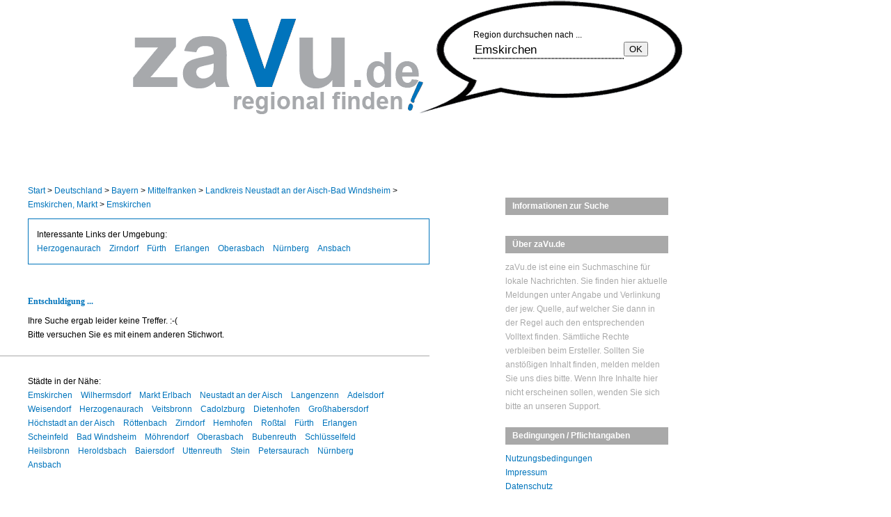

--- FILE ---
content_type: text/html; charset=UTF-8
request_url: https://zavu.de/result/?search=Emskirchen
body_size: 2464
content:
<!DOCTYPE html PUBLIC "-//W3C//DTD XHTML 1.0 Strict//EN" "http://www.w3.org/TR/xhtml1/DTD/xhtml1-strict.dtd">
<html xmlns="http://www.w3.org/1999/xhtml" xml:lang="de" lang="de">
<head>
	<title>zaVu.de - regional finden!</title>
	<meta http-equiv="Content-Type" content="text/html; charset=utf-8" />
	<meta name="robots" content="index,follow" />
	<meta name="geo.placename" content="" />
	<meta name="author" content="DSS Operations GmbH" />
	<meta name="language" content="" />
    <meta name="viewport" content="width=device-width, initial-scale=1">
    <link rel="stylesheet" href="/css/zavu_standard3.css" type="text/css"/>
    <link rel="stylesheet" href="/css/style2.css" type="text/css"/>
</head>

<body>
<div class="wrapper">
<!--HEADER-->
<div id="header">
</div>
<!--HEADER END-->   

<!--CONTENT-->
<div id="content"> 
<div id="left-col">
	<!-- AD-3 START -->
	<div id="ad-3"></div>
	<!-- AD-3 END -->

<div id="breadcrumb">
	<a href="/">Start</a> > <a href="/result/?search=Deutschland">Deutschland</a> > <a href="/result/?search=Bayern">Bayern</a> > <a href="/result/?search=Mittelfranken">Mittelfranken</a> > <a href="/result/?search=Landkreis Neustadt an der Aisch-Bad Windsheim">Landkreis Neustadt an der Aisch-Bad Windsheim</a> > <a href="/result/?search=Emskirchen, Markt">Emskirchen, Markt</a> > <a href="/result/?search=Emskirchen">Emskirchen</a>
</div>

<div id="LinksNearby">Interessante Links der Umgebung: <ul><li><a href="https://herzogenaurach-kurier.de" target="_blank" title="Lokalnachrichten aus Herzogenaurach">Herzogenaurach</a></li><li><a href="https://zirndorf-kurier.de" target="_blank" title="Lokalnachrichten aus Zirndorf">Zirndorf</a></li><li><a href="https://fuerth-kurier.de" target="_blank" title="Lokalnachrichten aus Fürth">Fürth</a></li><li><a href="https://erlangen-suche.de" target="_blank" title="Lokalnachrichten aus Erlangen">Erlangen</a></li><li><a href="https://oberasbach-zeitung.de" target="_blank" title="Lokalnachrichten aus Oberasbach">Oberasbach</a></li><li><a href="https://nuernbergregional.de" target="_blank" title="Lokalnachrichten aus Nürnberg">Nürnberg</a></li><li><a href="https://ansbach-magazin.de" target="_blank" title="Lokalnachrichten aus Ansbach">Ansbach</a></li></ul></div>
<div id="stories">
	    <div class="story s5">
	<h2>Entschuldigung ...</h2>
	<p class="story_text">Ihre Suche ergab leider keine Treffer. :-( <br>Bitte versuchen Sie es mit einem anderen Stichwort.</p>
    </div>

</div>     

<div id="CitiesNearby">Städte in der Nähe: <ul><li><a href="https://zavu.de/result/?search=Emskirchen" target="" title="Lokalnachrichten aus Emskirchen">Emskirchen</a></li><li><a href="https://zavu.de/result/?search=Wilhermsdorf" target="" title="Lokalnachrichten aus Wilhermsdorf">Wilhermsdorf</a></li><li><a href="https://zavu.de/result/?search=Markt Erlbach" target="" title="Lokalnachrichten aus Markt Erlbach">Markt Erlbach</a></li><li><a href="https://zavu.de/result/?search=Neustadt an der Aisch" target="" title="Lokalnachrichten aus Neustadt an der Aisch">Neustadt an der Aisch</a></li><li><a href="https://zavu.de/result/?search=Langenzenn" target="" title="Lokalnachrichten aus Langenzenn">Langenzenn</a></li><li><a href="https://zavu.de/result/?search=Adelsdorf" target="" title="Lokalnachrichten aus Adelsdorf">Adelsdorf</a></li><li><a href="https://zavu.de/result/?search=Weisendorf" target="" title="Lokalnachrichten aus Weisendorf">Weisendorf</a></li><li><a href="https://zavu.de/result/?search=Herzogenaurach" target="" title="Lokalnachrichten aus Herzogenaurach">Herzogenaurach</a></li><li><a href="https://zavu.de/result/?search=Veitsbronn" target="" title="Lokalnachrichten aus Veitsbronn">Veitsbronn</a></li><li><a href="https://zavu.de/result/?search=Cadolzburg" target="" title="Lokalnachrichten aus Cadolzburg">Cadolzburg</a></li><li><a href="https://zavu.de/result/?search=Dietenhofen" target="" title="Lokalnachrichten aus Dietenhofen">Dietenhofen</a></li><li><a href="https://zavu.de/result/?search=Großhabersdorf" target="" title="Lokalnachrichten aus Großhabersdorf">Großhabersdorf</a></li><li><a href="https://zavu.de/result/?search=Höchstadt an der Aisch" target="" title="Lokalnachrichten aus Höchstadt an der Aisch">Höchstadt an der Aisch</a></li><li><a href="https://zavu.de/result/?search=Röttenbach" target="" title="Lokalnachrichten aus Röttenbach">Röttenbach</a></li><li><a href="https://zavu.de/result/?search=Zirndorf" target="" title="Lokalnachrichten aus Zirndorf">Zirndorf</a></li><li><a href="https://zavu.de/result/?search=Hemhofen" target="" title="Lokalnachrichten aus Hemhofen">Hemhofen</a></li><li><a href="https://zavu.de/result/?search=Roßtal" target="" title="Lokalnachrichten aus Roßtal">Roßtal</a></li><li><a href="https://zavu.de/result/?search=Fürth" target="" title="Lokalnachrichten aus Fürth">Fürth</a></li><li><a href="https://zavu.de/result/?search=Erlangen" target="" title="Lokalnachrichten aus Erlangen">Erlangen</a></li><li><a href="https://zavu.de/result/?search=Scheinfeld" target="" title="Lokalnachrichten aus Scheinfeld">Scheinfeld</a></li><li><a href="https://zavu.de/result/?search=Bad Windsheim" target="" title="Lokalnachrichten aus Bad Windsheim">Bad Windsheim</a></li><li><a href="https://zavu.de/result/?search=Möhrendorf" target="" title="Lokalnachrichten aus Möhrendorf">Möhrendorf</a></li><li><a href="https://zavu.de/result/?search=Oberasbach" target="" title="Lokalnachrichten aus Oberasbach">Oberasbach</a></li><li><a href="https://zavu.de/result/?search=Bubenreuth" target="" title="Lokalnachrichten aus Bubenreuth">Bubenreuth</a></li><li><a href="https://zavu.de/result/?search=Schlüsselfeld" target="" title="Lokalnachrichten aus Schlüsselfeld">Schlüsselfeld</a></li><li><a href="https://zavu.de/result/?search=Heilsbronn" target="" title="Lokalnachrichten aus Heilsbronn">Heilsbronn</a></li><li><a href="https://zavu.de/result/?search=Heroldsbach" target="" title="Lokalnachrichten aus Heroldsbach">Heroldsbach</a></li><li><a href="https://zavu.de/result/?search=Baiersdorf" target="" title="Lokalnachrichten aus Baiersdorf">Baiersdorf</a></li><li><a href="https://zavu.de/result/?search=Uttenreuth" target="" title="Lokalnachrichten aus Uttenreuth">Uttenreuth</a></li><li><a href="https://zavu.de/result/?search=Stein" target="" title="Lokalnachrichten aus Stein">Stein</a></li><li><a href="https://zavu.de/result/?search=Petersaurach" target="" title="Lokalnachrichten aus Petersaurach">Petersaurach</a></li><li><a href="https://zavu.de/result/?search=Nürnberg" target="" title="Lokalnachrichten aus Nürnberg">Nürnberg</a></li><li><a href="https://zavu.de/result/?search=Ansbach" target="" title="Lokalnachrichten aus Ansbach">Ansbach</a></li></ul></div>

	<!--CONTENT 1 END-->       

	<!-- SEARCH START -->
	<div id="search">
	    Region  durchsuchen nach ...<br />
      <!--      <form action="" method="post" id="search-form">
                <input name="key" type="text" value="Emskirchen" size="18" class="search-field" onclick="if (this.value == 'Suchen...'){this.value = ''}" onblur="if (this.value == '') {this.value = 'Suchen...';}"  onfocus="if (this.value == 'Suchen...') {this.value = '';}"  />
                <input type="submit" value="OK!" name="Submit" class="search-button" />
            </form> -->


            <form action="/result/" method="get" id="search-form">
                <div class="search-field">
                    <input name="search" type="text" placeholder="Thema oder Ort suchen" class="search-field" value="Emskirchen"
                     onclick="if (this.value == 'Suchen...'){ this.value = '' }" onblur="if (this.value == '') { this.value = 'Suchen...'; }"
                     onfocus="if (this.value == 'Suchen...') { this.value = ''; }">
                </div>
                <!--
                <div>
                    <label> <input type="checkbox" name="gs" value="1">
                            <span>Volltextsuche</span>
                    </label>
                </div>
                -->
                <input type="submit" value="OK" class="search-button">
            </form>

        </div>

	<!-- SEARCH END -->

</div>


<div id="right-col">



    <div id="stats">
	<h4>Informationen zur Suche</h4>
        <div></div>
    </div>



    <!-- TAGCLOUD END --> 




    <!-- SIDEBAR START -->  
    <div id="sidebar">
		
	<h4>&Uuml;ber zaVu.de</h4>
	<p>zaVu.de ist eine ein Suchmaschine f&uuml;r lokale Nachrichten. Sie finden hier aktuelle Meldungen unter Angabe und Verlinkung der jew. Quelle, auf welcher Sie dann in der Regel auch den   	    entsprechenden Volltext finden. Sämtliche Rechte verbleiben beim Ersteller. Sollten Sie anstößigen Inhalt finden, melden melden  Sie uns dies bitte. Wenn Ihre Inhalte hier nicht erscheinen sollen, wenden Sie sich bitte an unseren Support.</p>

	<h4>Bedingungen / Pflichtangaben</h4>
        <ul class="category2">
		<li><a href="../nutzungsbedingungen.html" rel="nofollow">Nutzungsbedingungen</a></li>
		<li><a href="../impressum.html" rel="nofollow">Impressum</a></li>
		<li><a href="../datenschutz.html" rel="nofollow">Datenschutz</a></li>
        </ul>
    </div>
    <!-- SIDEBAR END --> 


</div>


</div>
<!--CONTENT END--> 

</div>

<!--FOOTER-->  
    <div id="footer">
            <p id="footer-text">
                &copy; 2026 <a href="https://www.dss-germany.com" target="_blank" title="DSS - Technologie f&uuml;r Ihr Kerngesch&auml;ft">DSS Operations GmbH</a>, erstellt in 1.06 sec. (DSS, 0.06.19.02)<br />
				Karten von <a href="https://www.openstreetmap.org" target="_blank" title="Kartenmaterial von openstreetmap.org" rel="nofollow">openstreetmap.org</a>
            </p>
    </div>
<!--FOOTER END--> 



<!-- region : analytics -->
<script type="text/javascript">
    var _paq = _paq || [];
            _paq.push(["setCustomUrl", document.location.protocol + "//" + document.location.hostname + "/Index"]);
        _paq.push(["setDocumentTitle", "Index"]);
        _paq.push(['trackPageView']);
    _paq.push(["setCookieDomain", "*.zavu.de"]);
    _paq.push(["setDomains", ["*.zavu.de","www.zavu.de",]]);
    _paq.push(['trackPageView']);
    _paq.push(['enableLinkTracking']);
    (function() {
        var u="https://analytics.diagnoze-netsupport24.de/";
        _paq.push(['setTrackerUrl', u+'piwik.php']);
        _paq.push(['setSiteId', '16']);
        var d=document, g=d.createElement('script'), s=d.getElementsByTagName('script')[0];
        g.type='text/javascript'; g.async=true; g.defer=true; g.src=u+'piwik.js'; s.parentNode.insertBefore(g,s);
    })();
</script>
<noscript><p><img src="https://analytics.diagnoze-netsupport24.de/piwik.php?idsite=16&rec=1" style="border:0;" alt="" /></p></noscript>
<!-- endregion : analytics -->



</body>
</html>

--- FILE ---
content_type: text/css
request_url: https://zavu.de/css/zavu_standard3.css
body_size: 1380
content:
html, body, div, span, object, iframe, h1, h2, h3, h4, h5, h6, p,  a, font, img, dl, dt, dd, ol, ul, li, fieldset, form, label, legend, table, caption, tbody, tfoot, thead, tr, th, td, img, button { margin: 0; padding: 0; border: 0; outline: 0; font-weight: inherit; font-style: inherit; font-size: 100%; font-family: inherit; vertical-align: baseline;	text-align: left; 	font-weight:normal; }
a { text-decoration:none; outline:none; color:#0074bc; }
a:hover { text-decoration:underline; }
:focus {outline:0; }
body { background:#fff; }
ul, li{
	list-style: none;
}
table {	border-collapse:collapse;	border-spacing: 0;}
caption, th, td {	text-align: left;	font-weight: normal;}

body{ font:12px/20px arial; }

#header, #content, #footer-content{ width:960px; }

#header{ height:164px; padding-left:20px; background:url(../img/zavu_head.png) no-repeat right; }
#nav1{width:100%; padding-top:10px;}
#nav1 li {float:left; padding:0 15px 0 0; color:#a9a9a9}

div#breadcrumb {
    padding: 0px 10px 10px 40px;
}

#content{ padding-top:100px; }
.shortbox{ padding:1em; }
#main-content{ width:920px; float:left; padding:20px; }
#left-col{float:left; width:617px; padding-right:20px;}

h1{ font-size:2em; padding: 0.6em 0 0.5em 0; }
h2{font-size:1.5em;/* padding: 0.5em 0 0.4em 0; */}
h3{ font-size:1.3em; padding: 0.4em 0 0.3em 0; }
h1, h2, h3, h4, h5, h6 { font-weight:bold; }
#stories, #LinksNearby, #CitiesNearby{ margin-bottom:20px; float:left; width:680px; padding-right:20px; }
.rightalign{text-align:right;}

#LinksNearby{ padding: 1em; margin-left: 40px; border:1px solid #0074BC; width: -webkit-fill-available; }
#LinksNearby ul{  }
#LinksNearby li{  float: left; padding-right: 1em; }

#CitiesNearby{ padding: 26px 40px; border-top: 1px solid #a9a9a9; width: -webkit-fill-available; }
#CitiesNearby ul{  }
#CitiesNearby li{  float: left; padding-right: 1em; }

.story{/* float:left; *//* width:320px; */padding: 26px 40px;}
.story.right{float:right;}
.story.last{background:none; }
.story p{/* width: 200px; */float: left;}
.story h2, .story h2 a{font:bold 12px verdana;color:#0074bc;padding-bottom:10px;}
/* .story h2 a{padding-left:15px;} */
.story img { padding:3px 3px 3px 0; margin:5px 5px 5px 0; border:1px solid #a9a9a9; float:left;}
.story_go{/* width:300px; *//* text-align:right; *//* position:relative; */top:-5px;/* padding-bottom:10px; */display: none;}
.story_meta { float:left; width:140px; }
.story_copyright { width:300px; }

.s3, .s5, .s7, .s9, .s11, .s13, .s15, .s17, .s19,
.s21, .s23, .s25, .s27, .s29, .s31 { clear:both; }

/*color*/
.story_meta, .story_copyright{ color:#A9A9A9; line-height:1.3em; }

#search{
    position:absolute; top:40px; left:680px; width:300px;
}
.search-field {border-bottom:1px dotted #000;font-size: 1.2em;/* width:200px; */float:left;border: none;border-bottom: 1px dotted;}
.search-bottom { margin: 13px 0 0 10px; }


#right-col{
    /* padding-top:620px; */width:150px;

}
#right-col, #tagcloud, #maps, #sidebar, #searchlocations { width:234px; float:right; color:#a9a9a9; }
h4, .sidebar-title { background:#A9a9a9; padding:0 10px; font:bold 12px/25px Verdana, Geneva, sans-serif; color:#fff; margin:20px 0 10px 0;}
#newtagcloud{padding:0 15px;}
.category{margin:10px 0 }
.category li a, #nav2 li a{padding-left:10px; text-decoration:none; color:#a9a9a9; float:left; padding:0 10px 0 0;}


#ad-1{ position:absolute; top:120px; left:720px; }
#ad-2{
    position:absolute; top:-10px; left:10px;
    width:750px; float:left; clear:both; margin:20px 0;
    z-index:3;
}
#ad-3{ float:left; width:617px; display:none; }

#jobs * .sidebar-content li{
    line-height: 100%; padding-bottom:15px;
}

#maps { width:233px; position:absolute; top:150px; }
#map{ height:150px; position:relative; }

/*Footer*/
#footer{ width:100%; float:left; background:#a9a9a9; color:#0074bc;line-height:1.2em; }
#footer p{padding: 15px 42px;}
#footer a {color:#0074bc; }


/* mobile start from here */

@media all and (min-width:960px)  {

}

@media all and (min-width:801px) and (max-width: 959px) {

}

@media all and (min-width:769px) and (max-width: 800px) {

}

@media all and (min-width:569px) and (max-width: 768px) {

}

@media all and (min-width:481px) and (max-width: 568px) {

}

@media all and (min-width:321px) and (max-width: 480px) {
    body{ font-size:unset; }
    div#breadcrumb, div#LinksNearby { padding: unset; margin:unset; margin-bottom:1em; }
    #LinksNearby { border-right:unset; border-left:unset; line-height: 2.4em; }
    div .story{ padding:unset; font-size:16px; display: inline-block; margin-bottom: 1.4em; }
    .story h2, .story h2 a{ font-size:20px; padding:unset; }
    .story p { float: unset; width: fit-content; }
    p.story_copyright { font-size:12px; }

    #CitiesNearby{ padding: unset; border: unset; }
    #CitiesNearby li{  float: unset; border-bottom: 1px solid #a9a9a9; line-height: 2.4em; }

}

@media all and (min-width:0px) and (max-width: 320px) {

}